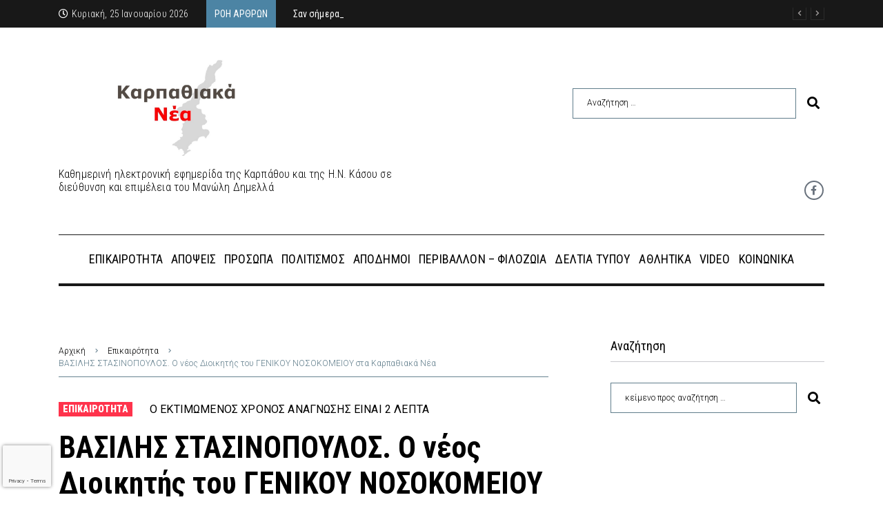

--- FILE ---
content_type: text/html; charset=utf-8
request_url: https://www.google.com/recaptcha/api2/anchor?ar=1&k=6Lfycg4jAAAAAKweZ9lTVJU67bQNfNOJNnq2t2ET&co=aHR0cHM6Ly93d3cua2FycGF0aGlha2FuZWEuZ3I6NDQz&hl=en&v=PoyoqOPhxBO7pBk68S4YbpHZ&size=invisible&anchor-ms=20000&execute-ms=30000&cb=yefewlvkbje0
body_size: 48942
content:
<!DOCTYPE HTML><html dir="ltr" lang="en"><head><meta http-equiv="Content-Type" content="text/html; charset=UTF-8">
<meta http-equiv="X-UA-Compatible" content="IE=edge">
<title>reCAPTCHA</title>
<style type="text/css">
/* cyrillic-ext */
@font-face {
  font-family: 'Roboto';
  font-style: normal;
  font-weight: 400;
  font-stretch: 100%;
  src: url(//fonts.gstatic.com/s/roboto/v48/KFO7CnqEu92Fr1ME7kSn66aGLdTylUAMa3GUBHMdazTgWw.woff2) format('woff2');
  unicode-range: U+0460-052F, U+1C80-1C8A, U+20B4, U+2DE0-2DFF, U+A640-A69F, U+FE2E-FE2F;
}
/* cyrillic */
@font-face {
  font-family: 'Roboto';
  font-style: normal;
  font-weight: 400;
  font-stretch: 100%;
  src: url(//fonts.gstatic.com/s/roboto/v48/KFO7CnqEu92Fr1ME7kSn66aGLdTylUAMa3iUBHMdazTgWw.woff2) format('woff2');
  unicode-range: U+0301, U+0400-045F, U+0490-0491, U+04B0-04B1, U+2116;
}
/* greek-ext */
@font-face {
  font-family: 'Roboto';
  font-style: normal;
  font-weight: 400;
  font-stretch: 100%;
  src: url(//fonts.gstatic.com/s/roboto/v48/KFO7CnqEu92Fr1ME7kSn66aGLdTylUAMa3CUBHMdazTgWw.woff2) format('woff2');
  unicode-range: U+1F00-1FFF;
}
/* greek */
@font-face {
  font-family: 'Roboto';
  font-style: normal;
  font-weight: 400;
  font-stretch: 100%;
  src: url(//fonts.gstatic.com/s/roboto/v48/KFO7CnqEu92Fr1ME7kSn66aGLdTylUAMa3-UBHMdazTgWw.woff2) format('woff2');
  unicode-range: U+0370-0377, U+037A-037F, U+0384-038A, U+038C, U+038E-03A1, U+03A3-03FF;
}
/* math */
@font-face {
  font-family: 'Roboto';
  font-style: normal;
  font-weight: 400;
  font-stretch: 100%;
  src: url(//fonts.gstatic.com/s/roboto/v48/KFO7CnqEu92Fr1ME7kSn66aGLdTylUAMawCUBHMdazTgWw.woff2) format('woff2');
  unicode-range: U+0302-0303, U+0305, U+0307-0308, U+0310, U+0312, U+0315, U+031A, U+0326-0327, U+032C, U+032F-0330, U+0332-0333, U+0338, U+033A, U+0346, U+034D, U+0391-03A1, U+03A3-03A9, U+03B1-03C9, U+03D1, U+03D5-03D6, U+03F0-03F1, U+03F4-03F5, U+2016-2017, U+2034-2038, U+203C, U+2040, U+2043, U+2047, U+2050, U+2057, U+205F, U+2070-2071, U+2074-208E, U+2090-209C, U+20D0-20DC, U+20E1, U+20E5-20EF, U+2100-2112, U+2114-2115, U+2117-2121, U+2123-214F, U+2190, U+2192, U+2194-21AE, U+21B0-21E5, U+21F1-21F2, U+21F4-2211, U+2213-2214, U+2216-22FF, U+2308-230B, U+2310, U+2319, U+231C-2321, U+2336-237A, U+237C, U+2395, U+239B-23B7, U+23D0, U+23DC-23E1, U+2474-2475, U+25AF, U+25B3, U+25B7, U+25BD, U+25C1, U+25CA, U+25CC, U+25FB, U+266D-266F, U+27C0-27FF, U+2900-2AFF, U+2B0E-2B11, U+2B30-2B4C, U+2BFE, U+3030, U+FF5B, U+FF5D, U+1D400-1D7FF, U+1EE00-1EEFF;
}
/* symbols */
@font-face {
  font-family: 'Roboto';
  font-style: normal;
  font-weight: 400;
  font-stretch: 100%;
  src: url(//fonts.gstatic.com/s/roboto/v48/KFO7CnqEu92Fr1ME7kSn66aGLdTylUAMaxKUBHMdazTgWw.woff2) format('woff2');
  unicode-range: U+0001-000C, U+000E-001F, U+007F-009F, U+20DD-20E0, U+20E2-20E4, U+2150-218F, U+2190, U+2192, U+2194-2199, U+21AF, U+21E6-21F0, U+21F3, U+2218-2219, U+2299, U+22C4-22C6, U+2300-243F, U+2440-244A, U+2460-24FF, U+25A0-27BF, U+2800-28FF, U+2921-2922, U+2981, U+29BF, U+29EB, U+2B00-2BFF, U+4DC0-4DFF, U+FFF9-FFFB, U+10140-1018E, U+10190-1019C, U+101A0, U+101D0-101FD, U+102E0-102FB, U+10E60-10E7E, U+1D2C0-1D2D3, U+1D2E0-1D37F, U+1F000-1F0FF, U+1F100-1F1AD, U+1F1E6-1F1FF, U+1F30D-1F30F, U+1F315, U+1F31C, U+1F31E, U+1F320-1F32C, U+1F336, U+1F378, U+1F37D, U+1F382, U+1F393-1F39F, U+1F3A7-1F3A8, U+1F3AC-1F3AF, U+1F3C2, U+1F3C4-1F3C6, U+1F3CA-1F3CE, U+1F3D4-1F3E0, U+1F3ED, U+1F3F1-1F3F3, U+1F3F5-1F3F7, U+1F408, U+1F415, U+1F41F, U+1F426, U+1F43F, U+1F441-1F442, U+1F444, U+1F446-1F449, U+1F44C-1F44E, U+1F453, U+1F46A, U+1F47D, U+1F4A3, U+1F4B0, U+1F4B3, U+1F4B9, U+1F4BB, U+1F4BF, U+1F4C8-1F4CB, U+1F4D6, U+1F4DA, U+1F4DF, U+1F4E3-1F4E6, U+1F4EA-1F4ED, U+1F4F7, U+1F4F9-1F4FB, U+1F4FD-1F4FE, U+1F503, U+1F507-1F50B, U+1F50D, U+1F512-1F513, U+1F53E-1F54A, U+1F54F-1F5FA, U+1F610, U+1F650-1F67F, U+1F687, U+1F68D, U+1F691, U+1F694, U+1F698, U+1F6AD, U+1F6B2, U+1F6B9-1F6BA, U+1F6BC, U+1F6C6-1F6CF, U+1F6D3-1F6D7, U+1F6E0-1F6EA, U+1F6F0-1F6F3, U+1F6F7-1F6FC, U+1F700-1F7FF, U+1F800-1F80B, U+1F810-1F847, U+1F850-1F859, U+1F860-1F887, U+1F890-1F8AD, U+1F8B0-1F8BB, U+1F8C0-1F8C1, U+1F900-1F90B, U+1F93B, U+1F946, U+1F984, U+1F996, U+1F9E9, U+1FA00-1FA6F, U+1FA70-1FA7C, U+1FA80-1FA89, U+1FA8F-1FAC6, U+1FACE-1FADC, U+1FADF-1FAE9, U+1FAF0-1FAF8, U+1FB00-1FBFF;
}
/* vietnamese */
@font-face {
  font-family: 'Roboto';
  font-style: normal;
  font-weight: 400;
  font-stretch: 100%;
  src: url(//fonts.gstatic.com/s/roboto/v48/KFO7CnqEu92Fr1ME7kSn66aGLdTylUAMa3OUBHMdazTgWw.woff2) format('woff2');
  unicode-range: U+0102-0103, U+0110-0111, U+0128-0129, U+0168-0169, U+01A0-01A1, U+01AF-01B0, U+0300-0301, U+0303-0304, U+0308-0309, U+0323, U+0329, U+1EA0-1EF9, U+20AB;
}
/* latin-ext */
@font-face {
  font-family: 'Roboto';
  font-style: normal;
  font-weight: 400;
  font-stretch: 100%;
  src: url(//fonts.gstatic.com/s/roboto/v48/KFO7CnqEu92Fr1ME7kSn66aGLdTylUAMa3KUBHMdazTgWw.woff2) format('woff2');
  unicode-range: U+0100-02BA, U+02BD-02C5, U+02C7-02CC, U+02CE-02D7, U+02DD-02FF, U+0304, U+0308, U+0329, U+1D00-1DBF, U+1E00-1E9F, U+1EF2-1EFF, U+2020, U+20A0-20AB, U+20AD-20C0, U+2113, U+2C60-2C7F, U+A720-A7FF;
}
/* latin */
@font-face {
  font-family: 'Roboto';
  font-style: normal;
  font-weight: 400;
  font-stretch: 100%;
  src: url(//fonts.gstatic.com/s/roboto/v48/KFO7CnqEu92Fr1ME7kSn66aGLdTylUAMa3yUBHMdazQ.woff2) format('woff2');
  unicode-range: U+0000-00FF, U+0131, U+0152-0153, U+02BB-02BC, U+02C6, U+02DA, U+02DC, U+0304, U+0308, U+0329, U+2000-206F, U+20AC, U+2122, U+2191, U+2193, U+2212, U+2215, U+FEFF, U+FFFD;
}
/* cyrillic-ext */
@font-face {
  font-family: 'Roboto';
  font-style: normal;
  font-weight: 500;
  font-stretch: 100%;
  src: url(//fonts.gstatic.com/s/roboto/v48/KFO7CnqEu92Fr1ME7kSn66aGLdTylUAMa3GUBHMdazTgWw.woff2) format('woff2');
  unicode-range: U+0460-052F, U+1C80-1C8A, U+20B4, U+2DE0-2DFF, U+A640-A69F, U+FE2E-FE2F;
}
/* cyrillic */
@font-face {
  font-family: 'Roboto';
  font-style: normal;
  font-weight: 500;
  font-stretch: 100%;
  src: url(//fonts.gstatic.com/s/roboto/v48/KFO7CnqEu92Fr1ME7kSn66aGLdTylUAMa3iUBHMdazTgWw.woff2) format('woff2');
  unicode-range: U+0301, U+0400-045F, U+0490-0491, U+04B0-04B1, U+2116;
}
/* greek-ext */
@font-face {
  font-family: 'Roboto';
  font-style: normal;
  font-weight: 500;
  font-stretch: 100%;
  src: url(//fonts.gstatic.com/s/roboto/v48/KFO7CnqEu92Fr1ME7kSn66aGLdTylUAMa3CUBHMdazTgWw.woff2) format('woff2');
  unicode-range: U+1F00-1FFF;
}
/* greek */
@font-face {
  font-family: 'Roboto';
  font-style: normal;
  font-weight: 500;
  font-stretch: 100%;
  src: url(//fonts.gstatic.com/s/roboto/v48/KFO7CnqEu92Fr1ME7kSn66aGLdTylUAMa3-UBHMdazTgWw.woff2) format('woff2');
  unicode-range: U+0370-0377, U+037A-037F, U+0384-038A, U+038C, U+038E-03A1, U+03A3-03FF;
}
/* math */
@font-face {
  font-family: 'Roboto';
  font-style: normal;
  font-weight: 500;
  font-stretch: 100%;
  src: url(//fonts.gstatic.com/s/roboto/v48/KFO7CnqEu92Fr1ME7kSn66aGLdTylUAMawCUBHMdazTgWw.woff2) format('woff2');
  unicode-range: U+0302-0303, U+0305, U+0307-0308, U+0310, U+0312, U+0315, U+031A, U+0326-0327, U+032C, U+032F-0330, U+0332-0333, U+0338, U+033A, U+0346, U+034D, U+0391-03A1, U+03A3-03A9, U+03B1-03C9, U+03D1, U+03D5-03D6, U+03F0-03F1, U+03F4-03F5, U+2016-2017, U+2034-2038, U+203C, U+2040, U+2043, U+2047, U+2050, U+2057, U+205F, U+2070-2071, U+2074-208E, U+2090-209C, U+20D0-20DC, U+20E1, U+20E5-20EF, U+2100-2112, U+2114-2115, U+2117-2121, U+2123-214F, U+2190, U+2192, U+2194-21AE, U+21B0-21E5, U+21F1-21F2, U+21F4-2211, U+2213-2214, U+2216-22FF, U+2308-230B, U+2310, U+2319, U+231C-2321, U+2336-237A, U+237C, U+2395, U+239B-23B7, U+23D0, U+23DC-23E1, U+2474-2475, U+25AF, U+25B3, U+25B7, U+25BD, U+25C1, U+25CA, U+25CC, U+25FB, U+266D-266F, U+27C0-27FF, U+2900-2AFF, U+2B0E-2B11, U+2B30-2B4C, U+2BFE, U+3030, U+FF5B, U+FF5D, U+1D400-1D7FF, U+1EE00-1EEFF;
}
/* symbols */
@font-face {
  font-family: 'Roboto';
  font-style: normal;
  font-weight: 500;
  font-stretch: 100%;
  src: url(//fonts.gstatic.com/s/roboto/v48/KFO7CnqEu92Fr1ME7kSn66aGLdTylUAMaxKUBHMdazTgWw.woff2) format('woff2');
  unicode-range: U+0001-000C, U+000E-001F, U+007F-009F, U+20DD-20E0, U+20E2-20E4, U+2150-218F, U+2190, U+2192, U+2194-2199, U+21AF, U+21E6-21F0, U+21F3, U+2218-2219, U+2299, U+22C4-22C6, U+2300-243F, U+2440-244A, U+2460-24FF, U+25A0-27BF, U+2800-28FF, U+2921-2922, U+2981, U+29BF, U+29EB, U+2B00-2BFF, U+4DC0-4DFF, U+FFF9-FFFB, U+10140-1018E, U+10190-1019C, U+101A0, U+101D0-101FD, U+102E0-102FB, U+10E60-10E7E, U+1D2C0-1D2D3, U+1D2E0-1D37F, U+1F000-1F0FF, U+1F100-1F1AD, U+1F1E6-1F1FF, U+1F30D-1F30F, U+1F315, U+1F31C, U+1F31E, U+1F320-1F32C, U+1F336, U+1F378, U+1F37D, U+1F382, U+1F393-1F39F, U+1F3A7-1F3A8, U+1F3AC-1F3AF, U+1F3C2, U+1F3C4-1F3C6, U+1F3CA-1F3CE, U+1F3D4-1F3E0, U+1F3ED, U+1F3F1-1F3F3, U+1F3F5-1F3F7, U+1F408, U+1F415, U+1F41F, U+1F426, U+1F43F, U+1F441-1F442, U+1F444, U+1F446-1F449, U+1F44C-1F44E, U+1F453, U+1F46A, U+1F47D, U+1F4A3, U+1F4B0, U+1F4B3, U+1F4B9, U+1F4BB, U+1F4BF, U+1F4C8-1F4CB, U+1F4D6, U+1F4DA, U+1F4DF, U+1F4E3-1F4E6, U+1F4EA-1F4ED, U+1F4F7, U+1F4F9-1F4FB, U+1F4FD-1F4FE, U+1F503, U+1F507-1F50B, U+1F50D, U+1F512-1F513, U+1F53E-1F54A, U+1F54F-1F5FA, U+1F610, U+1F650-1F67F, U+1F687, U+1F68D, U+1F691, U+1F694, U+1F698, U+1F6AD, U+1F6B2, U+1F6B9-1F6BA, U+1F6BC, U+1F6C6-1F6CF, U+1F6D3-1F6D7, U+1F6E0-1F6EA, U+1F6F0-1F6F3, U+1F6F7-1F6FC, U+1F700-1F7FF, U+1F800-1F80B, U+1F810-1F847, U+1F850-1F859, U+1F860-1F887, U+1F890-1F8AD, U+1F8B0-1F8BB, U+1F8C0-1F8C1, U+1F900-1F90B, U+1F93B, U+1F946, U+1F984, U+1F996, U+1F9E9, U+1FA00-1FA6F, U+1FA70-1FA7C, U+1FA80-1FA89, U+1FA8F-1FAC6, U+1FACE-1FADC, U+1FADF-1FAE9, U+1FAF0-1FAF8, U+1FB00-1FBFF;
}
/* vietnamese */
@font-face {
  font-family: 'Roboto';
  font-style: normal;
  font-weight: 500;
  font-stretch: 100%;
  src: url(//fonts.gstatic.com/s/roboto/v48/KFO7CnqEu92Fr1ME7kSn66aGLdTylUAMa3OUBHMdazTgWw.woff2) format('woff2');
  unicode-range: U+0102-0103, U+0110-0111, U+0128-0129, U+0168-0169, U+01A0-01A1, U+01AF-01B0, U+0300-0301, U+0303-0304, U+0308-0309, U+0323, U+0329, U+1EA0-1EF9, U+20AB;
}
/* latin-ext */
@font-face {
  font-family: 'Roboto';
  font-style: normal;
  font-weight: 500;
  font-stretch: 100%;
  src: url(//fonts.gstatic.com/s/roboto/v48/KFO7CnqEu92Fr1ME7kSn66aGLdTylUAMa3KUBHMdazTgWw.woff2) format('woff2');
  unicode-range: U+0100-02BA, U+02BD-02C5, U+02C7-02CC, U+02CE-02D7, U+02DD-02FF, U+0304, U+0308, U+0329, U+1D00-1DBF, U+1E00-1E9F, U+1EF2-1EFF, U+2020, U+20A0-20AB, U+20AD-20C0, U+2113, U+2C60-2C7F, U+A720-A7FF;
}
/* latin */
@font-face {
  font-family: 'Roboto';
  font-style: normal;
  font-weight: 500;
  font-stretch: 100%;
  src: url(//fonts.gstatic.com/s/roboto/v48/KFO7CnqEu92Fr1ME7kSn66aGLdTylUAMa3yUBHMdazQ.woff2) format('woff2');
  unicode-range: U+0000-00FF, U+0131, U+0152-0153, U+02BB-02BC, U+02C6, U+02DA, U+02DC, U+0304, U+0308, U+0329, U+2000-206F, U+20AC, U+2122, U+2191, U+2193, U+2212, U+2215, U+FEFF, U+FFFD;
}
/* cyrillic-ext */
@font-face {
  font-family: 'Roboto';
  font-style: normal;
  font-weight: 900;
  font-stretch: 100%;
  src: url(//fonts.gstatic.com/s/roboto/v48/KFO7CnqEu92Fr1ME7kSn66aGLdTylUAMa3GUBHMdazTgWw.woff2) format('woff2');
  unicode-range: U+0460-052F, U+1C80-1C8A, U+20B4, U+2DE0-2DFF, U+A640-A69F, U+FE2E-FE2F;
}
/* cyrillic */
@font-face {
  font-family: 'Roboto';
  font-style: normal;
  font-weight: 900;
  font-stretch: 100%;
  src: url(//fonts.gstatic.com/s/roboto/v48/KFO7CnqEu92Fr1ME7kSn66aGLdTylUAMa3iUBHMdazTgWw.woff2) format('woff2');
  unicode-range: U+0301, U+0400-045F, U+0490-0491, U+04B0-04B1, U+2116;
}
/* greek-ext */
@font-face {
  font-family: 'Roboto';
  font-style: normal;
  font-weight: 900;
  font-stretch: 100%;
  src: url(//fonts.gstatic.com/s/roboto/v48/KFO7CnqEu92Fr1ME7kSn66aGLdTylUAMa3CUBHMdazTgWw.woff2) format('woff2');
  unicode-range: U+1F00-1FFF;
}
/* greek */
@font-face {
  font-family: 'Roboto';
  font-style: normal;
  font-weight: 900;
  font-stretch: 100%;
  src: url(//fonts.gstatic.com/s/roboto/v48/KFO7CnqEu92Fr1ME7kSn66aGLdTylUAMa3-UBHMdazTgWw.woff2) format('woff2');
  unicode-range: U+0370-0377, U+037A-037F, U+0384-038A, U+038C, U+038E-03A1, U+03A3-03FF;
}
/* math */
@font-face {
  font-family: 'Roboto';
  font-style: normal;
  font-weight: 900;
  font-stretch: 100%;
  src: url(//fonts.gstatic.com/s/roboto/v48/KFO7CnqEu92Fr1ME7kSn66aGLdTylUAMawCUBHMdazTgWw.woff2) format('woff2');
  unicode-range: U+0302-0303, U+0305, U+0307-0308, U+0310, U+0312, U+0315, U+031A, U+0326-0327, U+032C, U+032F-0330, U+0332-0333, U+0338, U+033A, U+0346, U+034D, U+0391-03A1, U+03A3-03A9, U+03B1-03C9, U+03D1, U+03D5-03D6, U+03F0-03F1, U+03F4-03F5, U+2016-2017, U+2034-2038, U+203C, U+2040, U+2043, U+2047, U+2050, U+2057, U+205F, U+2070-2071, U+2074-208E, U+2090-209C, U+20D0-20DC, U+20E1, U+20E5-20EF, U+2100-2112, U+2114-2115, U+2117-2121, U+2123-214F, U+2190, U+2192, U+2194-21AE, U+21B0-21E5, U+21F1-21F2, U+21F4-2211, U+2213-2214, U+2216-22FF, U+2308-230B, U+2310, U+2319, U+231C-2321, U+2336-237A, U+237C, U+2395, U+239B-23B7, U+23D0, U+23DC-23E1, U+2474-2475, U+25AF, U+25B3, U+25B7, U+25BD, U+25C1, U+25CA, U+25CC, U+25FB, U+266D-266F, U+27C0-27FF, U+2900-2AFF, U+2B0E-2B11, U+2B30-2B4C, U+2BFE, U+3030, U+FF5B, U+FF5D, U+1D400-1D7FF, U+1EE00-1EEFF;
}
/* symbols */
@font-face {
  font-family: 'Roboto';
  font-style: normal;
  font-weight: 900;
  font-stretch: 100%;
  src: url(//fonts.gstatic.com/s/roboto/v48/KFO7CnqEu92Fr1ME7kSn66aGLdTylUAMaxKUBHMdazTgWw.woff2) format('woff2');
  unicode-range: U+0001-000C, U+000E-001F, U+007F-009F, U+20DD-20E0, U+20E2-20E4, U+2150-218F, U+2190, U+2192, U+2194-2199, U+21AF, U+21E6-21F0, U+21F3, U+2218-2219, U+2299, U+22C4-22C6, U+2300-243F, U+2440-244A, U+2460-24FF, U+25A0-27BF, U+2800-28FF, U+2921-2922, U+2981, U+29BF, U+29EB, U+2B00-2BFF, U+4DC0-4DFF, U+FFF9-FFFB, U+10140-1018E, U+10190-1019C, U+101A0, U+101D0-101FD, U+102E0-102FB, U+10E60-10E7E, U+1D2C0-1D2D3, U+1D2E0-1D37F, U+1F000-1F0FF, U+1F100-1F1AD, U+1F1E6-1F1FF, U+1F30D-1F30F, U+1F315, U+1F31C, U+1F31E, U+1F320-1F32C, U+1F336, U+1F378, U+1F37D, U+1F382, U+1F393-1F39F, U+1F3A7-1F3A8, U+1F3AC-1F3AF, U+1F3C2, U+1F3C4-1F3C6, U+1F3CA-1F3CE, U+1F3D4-1F3E0, U+1F3ED, U+1F3F1-1F3F3, U+1F3F5-1F3F7, U+1F408, U+1F415, U+1F41F, U+1F426, U+1F43F, U+1F441-1F442, U+1F444, U+1F446-1F449, U+1F44C-1F44E, U+1F453, U+1F46A, U+1F47D, U+1F4A3, U+1F4B0, U+1F4B3, U+1F4B9, U+1F4BB, U+1F4BF, U+1F4C8-1F4CB, U+1F4D6, U+1F4DA, U+1F4DF, U+1F4E3-1F4E6, U+1F4EA-1F4ED, U+1F4F7, U+1F4F9-1F4FB, U+1F4FD-1F4FE, U+1F503, U+1F507-1F50B, U+1F50D, U+1F512-1F513, U+1F53E-1F54A, U+1F54F-1F5FA, U+1F610, U+1F650-1F67F, U+1F687, U+1F68D, U+1F691, U+1F694, U+1F698, U+1F6AD, U+1F6B2, U+1F6B9-1F6BA, U+1F6BC, U+1F6C6-1F6CF, U+1F6D3-1F6D7, U+1F6E0-1F6EA, U+1F6F0-1F6F3, U+1F6F7-1F6FC, U+1F700-1F7FF, U+1F800-1F80B, U+1F810-1F847, U+1F850-1F859, U+1F860-1F887, U+1F890-1F8AD, U+1F8B0-1F8BB, U+1F8C0-1F8C1, U+1F900-1F90B, U+1F93B, U+1F946, U+1F984, U+1F996, U+1F9E9, U+1FA00-1FA6F, U+1FA70-1FA7C, U+1FA80-1FA89, U+1FA8F-1FAC6, U+1FACE-1FADC, U+1FADF-1FAE9, U+1FAF0-1FAF8, U+1FB00-1FBFF;
}
/* vietnamese */
@font-face {
  font-family: 'Roboto';
  font-style: normal;
  font-weight: 900;
  font-stretch: 100%;
  src: url(//fonts.gstatic.com/s/roboto/v48/KFO7CnqEu92Fr1ME7kSn66aGLdTylUAMa3OUBHMdazTgWw.woff2) format('woff2');
  unicode-range: U+0102-0103, U+0110-0111, U+0128-0129, U+0168-0169, U+01A0-01A1, U+01AF-01B0, U+0300-0301, U+0303-0304, U+0308-0309, U+0323, U+0329, U+1EA0-1EF9, U+20AB;
}
/* latin-ext */
@font-face {
  font-family: 'Roboto';
  font-style: normal;
  font-weight: 900;
  font-stretch: 100%;
  src: url(//fonts.gstatic.com/s/roboto/v48/KFO7CnqEu92Fr1ME7kSn66aGLdTylUAMa3KUBHMdazTgWw.woff2) format('woff2');
  unicode-range: U+0100-02BA, U+02BD-02C5, U+02C7-02CC, U+02CE-02D7, U+02DD-02FF, U+0304, U+0308, U+0329, U+1D00-1DBF, U+1E00-1E9F, U+1EF2-1EFF, U+2020, U+20A0-20AB, U+20AD-20C0, U+2113, U+2C60-2C7F, U+A720-A7FF;
}
/* latin */
@font-face {
  font-family: 'Roboto';
  font-style: normal;
  font-weight: 900;
  font-stretch: 100%;
  src: url(//fonts.gstatic.com/s/roboto/v48/KFO7CnqEu92Fr1ME7kSn66aGLdTylUAMa3yUBHMdazQ.woff2) format('woff2');
  unicode-range: U+0000-00FF, U+0131, U+0152-0153, U+02BB-02BC, U+02C6, U+02DA, U+02DC, U+0304, U+0308, U+0329, U+2000-206F, U+20AC, U+2122, U+2191, U+2193, U+2212, U+2215, U+FEFF, U+FFFD;
}

</style>
<link rel="stylesheet" type="text/css" href="https://www.gstatic.com/recaptcha/releases/PoyoqOPhxBO7pBk68S4YbpHZ/styles__ltr.css">
<script nonce="hUNscpJlP5ruKBujAbh3YQ" type="text/javascript">window['__recaptcha_api'] = 'https://www.google.com/recaptcha/api2/';</script>
<script type="text/javascript" src="https://www.gstatic.com/recaptcha/releases/PoyoqOPhxBO7pBk68S4YbpHZ/recaptcha__en.js" nonce="hUNscpJlP5ruKBujAbh3YQ">
      
    </script></head>
<body><div id="rc-anchor-alert" class="rc-anchor-alert"></div>
<input type="hidden" id="recaptcha-token" value="[base64]">
<script type="text/javascript" nonce="hUNscpJlP5ruKBujAbh3YQ">
      recaptcha.anchor.Main.init("[\x22ainput\x22,[\x22bgdata\x22,\x22\x22,\[base64]/[base64]/MjU1Ong/[base64]/[base64]/[base64]/[base64]/[base64]/[base64]/[base64]/[base64]/[base64]/[base64]/[base64]/[base64]/[base64]/[base64]/[base64]\\u003d\x22,\[base64]\\u003d\\u003d\x22,\x22eXrCj8ORwr/Ds8KIFGnDicOdwpXCtGxlTFDCoMO/FcKHI3fDq8OxOMOROmTDmsOdDcKBWxPDi8KfG8ODw7wjw7NGwrbCmMOWB8K0w6scw4paSGXCqsO/ZsKDwrDCusOXwql9w4PCtsOhZUoywqfDmcO0wrBpw4nDtMKhw5UBwoDCjVDDonddJgdTw6Aiwq/ClUrCkSTCkF9PdUEFWMOaEMOewrvClD/DjCfCnsOoWU88e8K1djExw6sXR2RlwqglwoTCm8Kxw7XDtcOXeTRGw7HCjsOxw6NZM8K5NgbCgMOnw5gRwqI/QArDnMOmLx9wNAnDji/ChQ46w7ITwoo7OsOMwoxGRMOVw5kKYMOFw4QxNEsWDxxiwoLCviYPeVbCsGAEOcKxSCEgHVhdTAFlNsOJw4jCucKKw6Nyw6EKUsKCJcOYwpZfwqHDi8OfIBwgGg3DncOLw79EdcOTwrjCrFZfw4/DuQHChsKYCMKVw6xEEFM7FiVdwpllehLDncK9J8O2eMKlUsK0wrzDtMOGaFh1LgHCrsO8X2/CilrDkRAWw4JVGMOdwrtzw5rCu21/w6HDqcKjwrhEMcKvwofCg1/Dt8KJw6ZAOyoVwrDCgcOewqPCujM5SWknN3PCp8KMwoXCuMOywrl+w6Ilw7nCsMOZw7VwaV/CvELDqHBfWX/DpcKoD8KmC0J/w6/[base64]/w7wPN8OFwos7BD3Dn8KFQsOAw6TDtMOcwqLCrg/DqsOHw6JpH8ORbMOQfA7CvyTCgMKQC17Dk8KKBsK+AUjDvcO8OBcIw6nDjsKfG8OmIkzCiCHDiMK6wqrDiFkdRFg/[base64]/DkSZ2w6sFfcK9CsKmPUvDmsOzwoHCk8KgwrfDkcOcIMKfesOXwr1wwo3Di8K7wqYDwrDDjsKXFnXCjD0vwoHDqjTCr2PCrsK6wqM+wqbCrHTCmgpGNcOgw4/CiMOOEgzCkMOHwrUhw5bCljPCt8OgbMO9wpfDnMK8wpUjDMOUKMOxwqHCvRHCgMOHwozCn2bDnjAmUcOMXcK5ccKEw7xhwofDrS8eOMONw7/CiH8aG8O2wprDq8OmLMK3w5LDm8Oew5gmb15gwps/OMKBw7LCrTQYwo3DvHPCqBLDosK8w6gqasOywoxUAA5tw7vDhk99XTYZdsKyX8OgahHCklrCkE0JPgQyw7TCgFAGLsKSPMOTRjnDo3NlFcK5w6MSfsO2wphGHsKzwrTCsUElZ3t3NzQFNcKsw43DqMKQX8O2w79lw6nCmhbCoXVNw4/CiFDCgcKbw5tEwrLDpXTCgENXwpEIw5zCowEFwqIJw4XDhkvCuSF+LmBlTC1owpXCpcOtAsKAUBsJQ8OXwo/CpMO4w77CgMO8w5J+PRfDpBc8w7UVacOPwq/DsVzDnsK5w7cXw5HCt8KBUCTClsKEw4XDnGEIPE/CoMOCwqBcOkhqUsO+w7TCiMODOncYworCscOEw7/[base64]/V8OGw5puwr1FDcK2AEPDsw/Cs8OmHB4Ww7IKH3PDhlxNw5/CiMKTQcONYMOQZMOcwpDCkMO2woJHw7lrQiTDvE9hCEtuw6Z8e8Krwp0uwo/CigY/DcOLJzlrRsOHwpDDhgtLw4JHMQrDqQzDhlHDs2zDpMK5TsKXwpZ6Ox5hw7Zqw5ZSwr5dZHzCjsO9bCLDvzBiCsK5w5rClxJzcFvDmA3CqMKKwoUBwoQuPhxFUcKlwp1zw71kw6tgVy4/dsOHwpBjw4vDosOwAcOaWV9RScOcFztYWDXDpMO4P8OmP8Ojd8KVw4rCrcO6w5JEw7Abw7TCoHphWmREwrTDucKNwp5Mw7UFQloDw7XDjWvDmcOARkbCucObw6DCni7CnUPDtcKbAMO5aMOcacKswrlmwqhaOF/Cp8OlVMOKNTtSaMKiLMKHw7PCiMOVw7F5Z2zCmMOPwp9/bcK/w5nDj3nDumBYwoMAw7wrwozCi3h8w5bDmV7DpMOvdHg3NEcvw6/DqVUYw6xpAGYrVC16wr9Pw5bCiyTDkQ3CoXYkw54YwoAdw6x9fMKKBm/Ds2zDo8KZwoFPOWl4wo3Cvx4Td8OQRsK6FsO9FlAMBcKWHx1+wpAJwoFve8KZw6DCj8KyA8Odw7XDpmheAkjCg1jDgsK+YGnDmcOFHCVUPsOgwq8/JUrDugLCvzTDp8ORCHHCgMOzwrwdIDAxLmTDlyzCl8OHDhNVw5hrJjXDgcOsw44Zw7sAZcOUw7M9w4/DhMOCw6tNAHh9CCfDosOxTgrCtMKGwq/CrMKew5AGKsKIc29FSRvDlsKKwq9aG0bClMKZwqF1YDJAwp8JF0fDm17CgWEkw67DhkDClcKUFsK6w5Jtw4cCfhA6Rm9Xw5XDtB5Lw6LDpTHCiQQ4Xg/CnMKxd0DCqsKydsOmwp8Zw5rCvmpiwq0tw7Ffw7TCjMOyXVrCocKcw5/Dm2jDnsO2w7LDnsKtA8KHw73DjGdqDsO7wotYAERSwo/DnTjCpDAHEx3CkznCrxVVb8O+VD83wpIIw65vwqzCqSLDvjDCv8OpYE1uZ8OHWQjDpXwDPAwRwoHDrsOkGBd8CcO9QcKiw5pgw4PDlsOjw5BwEwARfXRyGsOKc8KAVMOFAUPDjlrDjlDClFxWJCggwrZcK3TDrBxML8KQwrAMaMKqw4xPwrVxwoXCncK4wrLDgwvDik/Cqit1w7NBwo3Dj8Oyw5nCniMawq7CthbDpsOaw6IuwrXDp27Dq01SXU1ZHk3CicKDwox/wp/[base64]/CmcOTXBg6wpVPwqTCom3Di8Osw5BRRcOqw5wxCsKww7xNw68QBQXDosKRXsOhVMOfwpzCq8OpwrtqYG59w5zDuHUaRFzCo8K0CAF2w4nDmMKcwrUzc8OHCkJ8G8KcIMO8worCj8K3MMKBwo/Dr8KXTsKPI8KwXhVaw6Y+PCQ5bcOdO1ZbdwTCucKbw4wRUUR3PsKgw6TChCgNAk5dP8KYw7TCr8OLw7TDusKACsO2w4/[base64]/BnXDtsKwwp8pBQLDmMOyNMOwSnvCiUHDscKkSXgjXcKQN8KBX24rZcOwPsOCTMKwDMOUDRBDBkcMZcOXDx0gZSTDpnhAw69hfQVqaMO1Q0PCvXh6w6ZTw5hjeHhLw7rCmMOqQm93w5N4w5Jpw4DDhQrDrXPDlMKeY0DCv1/CksOwD8KNw48UVMO2BxHDuMKkw4fDpGnDn1fDg1gYwoDCv2XDtMKQPcKPUz5DGHbCusKowqNmw7NCw6hIw5HCpcKMcsKwLcKhwql+bQlQU8OLbnI0wo4kHUsMwqIWwqxIQAYBOwdSwr/DsxfDq3DDg8Otwrc4w6HCu0/[base64]/Do8K4dsO5G8K/cUrDgMOaw7DCvsOFOF/DkD59w74Mw7fDk8Kow7dIwrprw6PCisOmwpU4w6plw6wnw6nCo8KgwrTDm0jCo8O7PiHDhkPCoRDDqB/[base64]/[base64]/DjA/CgMONRsKGUjzDosOQVlp9wrLDlMKHR0HCuwE5wqHDt3kgIV9+G1xIwox/cx5Aw7nCkCZlWU7CkFzCj8OEwoRvwqnDvsODEsKFwqgWwoLDsg5Qwp7CnV3CsSRlw59Xw5lWRMK9aMOOQsK2wpRhw6HCh1l/wr/[base64]/CgmTCl8O5FR3DklYOw49bw7TCqW7DqcO4woLCgsOPVUw4BcOpXmopw73DtMO/bhoow6Q3wovCo8KPbgEeLcOzwpYmCcKqOAIPw4zDjMOLwoFdVMOtZcK/w7g2w6teQMOXw60Kw6zCvsOSFBnCsMKOw4hOwpV4w6/[base64]/CtcOiw5AYw6oWeMOSDU/DhUbCl8ONwoxSZMKoe3wpw5TCrsO0w50dw77DtsK+CcOsDTVwwolofXxTwoxqwrnCkRrDsSbCnMKGwpfDgcKaahHDjcKSS3h3w6bCoD4GwqwiYi5Ow5fCgMOsw6nDkcKbQcKewrLCp8OFdcONaMOFJ8O/wrQkS8OHFMK/NMOwEU/ChWrCg0bClsOKMTfCp8K9Z3PCr8O6GMKvZMKGBsOcwq3DmDnDiMK3wpIYMMKaccOTO0oKZMOEwpvCr8O6w5wBwoPCpinCkMKeHi/[base64]/DojTCm8Omw4x5w6HDlsKqw6hVeBfCgyfCuMOnw6ZKw6jDu2DClcOBw5LCsCJeesKjwotiw5dOw55yf3/Di3QlNwHDqcOSwqXCgDoawowPwokiw7TCm8Kkf8K9LyDDr8Oow5DCjMOTYcKnNAjDiykbbcO2AClew6nDlg/DlcO/[base64]/Cl8KccsOCwog4worDqzVMGD8qw7dFwoc8TMKPZVXDjwlhd0/DjsKwwohORcKjZMKbwqUbCsOUw75mPVA2wrDDuMObMnLDiMOgwrrCncKTdyMIwrVbIkB0KRbCoTdxCABSw7fDqhUOMkEPQcO5wrLDmcK/worDnUp8EHrCrsKRFcKZBMOcw4rCozw1w7AeelXCnV8jwr7CjSAYw5PCjSDCvcO6XcKcw4Mbw61RwoYawpd+woIaw6/CvC8vF8OOdMO3Iw/CnUnCizknUgwTwos5w74Uw41wwrhow4vCi8OBUcKkwpPCli5Lw54Ywr7CsgUSwrVqw7fDosO3PBrCuT5MNcO/wpRkwoZJw67Ds3zDmcKhwqZiR2ckwpB2w5glwpU8VSc7wrHDu8OcF8Oaw67DqGU/[base64]/w6rDm8KgZMO8w6HDsVkQwqIZAMKvw7vCn8OFG3EZw7nDo3jCm8KsKhLDjsO+wrLDi8ODwovDphnDgsOGwprCgGkjCkkMUgNuD8KPPHkfZyovLzbCkhjDrGV2w4HDpR8aL8OswoA+wr/Csz7Dug/Du8O+wpZmKhIxSsOTajnCg8OSXhzDncOCw7FrwrA3AsObw5V/RsO6ZjNMScOJwp3DlRxtw7PCjw/DrjDCtzfDpsK+wqpiw5LDoDXDuCRXwrUfwrvDuMO+woUlRG3DlMKoWzhMTVsJwp5OPnnCmcO5R8KTI19VwoZqw6YxCMKxWsKIw7zDq8KvwrzDuWQcBMOLPEHChzUSMhgnwrlnRGYTUsKSOz1PQURgJXscbg43C8OXNwV9wo/CsVHDpsKfw44Uw7LDljbDil13cMKxw7XCuUpGU8K2MDTDhsOBwq9QwovCkklXwpHCn8OjwrHDpMOfJ8OHwqTDoE9wF8KYwpRrwr8zwqNjKU8RNXcuAsKPwrTDssKtMMOvwqrCuG58w47CkV4dwqpRw4huwqMsSsO/GsOvwrIYT8O6wrISZmlNwq4GHUVXw5gXIMOswpHDqA/Dj8KmwrXCuRTCkCLCicOoWcO9e8Kywpgvw7dXGsKIwpApQsK3wrEbw6bDqSPCoUV5d0bDnSIkJMKgwpnDjsOve37CqxxOwrEzw4wVwrrCkFEmY3bDocOvwoQbwpjDlcKZw5p9YwxmwoLDm8O1wpDDvcK4woYUAsKnw6rDrcKjYcOQBcOgJzB/LcOaw47CpBsiwojDuEQRw5Zbw7bDpjlXdsOaL8K8esOjTsO9w6ADDMO8BBbDssOvPMK6w5YHa2LDl8K4w4DCvALDrjIoTHV+N0Arwo3Di3bDrgrDksOVKnDDrjHCqH7CjgnDl8KRw6UNw4Q5KHofwpHCtHocw6TDm8OywqzDmgEqw6HDkVwfRER3w49uS8KCwq/[base64]/DuUQNEijDlEhBBcO2woQSAiEnZxjDh8KxI2BHwrnCtSjDncKxw7EQA27Dj8OOIELDuiM9DsKUU1wvw77DjnXDhsKaw4tIw44wOMOtTX3DqsOvwqMzAkXDk8KyexDClMKRWMOLwpfCjgo8wrLCoVtaw50tCsO2Ak/CnkXCpRTCssKHO8ORwrcDD8OFL8OMC8OWM8KacVrCvGd6VcKkesK5VRcNwq3Dp8OqwokeAsOiTHHDusOOw4LCtlwvL8O9wqpCwq14w6LCtW4FEMKow7JfL8O/wrFaWVERw7zDlcKeScKewozDncKqfcKOHgjDnMO5wolAwrDCpMKiwoTDp8KUGMOWMlliw7kbYcOTecOxdVojwpUlGTvDmXIQDXktw7HCocKbwpQiwq/DmcOSB0bCtjLCisKwO8OLw4DCilDCgcOAEsOtAsKLYkx0wr0qRMKUU8OzD8KxwqnDlnTDncOCwpUOKMKzIxnDoB9OwpcoFcK4PwQYWsO/[base64]/[base64]/[base64]/CvMOpw6PDncKeVMKxTh3CrcKywovClBPDoRLDtMKVwrDDlGdMwqttwqYawpzDtcOqIDdualzDscKEPnPChMKYw5jCm3o+wqTDhgzDnMKnwrXCnhbCrS86JHsrwoXDh2vCpF1ufMO/wqILMhDDtCYLZ8Kzw6nDg1ZjwqvCrcOTLx/Co2zDpcKiTMOrJUHDp8OAEBhYG3cDX0ZnwqHClhbCug1Vw5TCrAzCjxtPWMOCwrbDgRnDnGMVwq/DgMOaHDbCucOkdsOLIk0iVDTDo1NVwqIDwqPChQLDqQhzwr/DqcKkPcKAMMKLwqrDq8KVw5xaFMOmF8KvGVLCozDDhl9qOyTCoMOtw50mf25jw6fDqCwPfiXCuGU0H8KOcg9yw6bCjwnCm1U0w6Jyw69hHSzCi8KSBVc4EjVHw5nDoTZZwqrDvMOichzCp8Kyw5HDknDDim/Dj8KRwovCh8KMw6kQYsOnwrbDklnCm3/Ci3/Cowg+wo8vw4bClg/[base64]/DlRcFw7vDlMO+w4gKw4UgNWLChsKUbMKMw4sEPcKyw6t9QwrCtcO8UcOtHsOtV1PCs0/CgkDDgU/CvcOgKsOkK8OFKFXDkwbDijLDkcOowpfCpsKzw4Q+ZsK+w7ZHKFzDpnXDgzjClErCu1YyLGHCksOUw4fCp8KCwq/Dg21ta2nCgEFeU8KVw5DClMKAwq/CijzDlyohV28JK3tuUkvDiF3ClsKHwq/CrcKmD8OfwrHDo8OdJVrDkGrDj3LDuMO+H8OswqnDjMKHw6jDhMKfDShMwqRew4HDn09KwrbCtcOOwpEJw6BPwoTCgMKoURzDnHfDl8OiwpgLw48UaMKBw5/[base64]/U8KswobDiQzCqRAAw4tmwq/DgcKIwq4pTsK1w5hYw5UPCjQKw4tpATg/w4bDtEvDucKeFsOVP8OkHmEZDw53wq3Ck8OjwrZEd8OmwrAdw4YPwrvCgMOBDiVJH0TCncOjw6/[base64]/[base64]/[base64]/ChAYKw6cNw7DCicOOccOOw5sULcKpw4TDiDrCnjtHWVpYFcOaf1HChsO6w4QgAXLCkMKGIMKtfjlOw5ZGf2Y/IwYsw7dgd15jw4AIw64HccOJw65BR8O6wonDik1XQ8KRwpjClsOmEsOwc8OgK1jDscK9w7cnwp9mw79PacOhwow8w4HCuMK0LMKLCRXClMKcwprDq8KxTcO5WsO6w7Q5w4EAZlpqw43Dg8OCw4PCkGjCnMK8w7cjw7rDoGjCoxlsEsOAwo/DjzF9BkHCpWwcNsK1IsKkJMOeMXnDvg9+w7TCvsOwMmvCoWYdI8OrKMK/wo0YC1PDlhFGwo3CgzRWwrHDiBUFfcKPSsO+OFXCscO6wojDmDvDhVEpBcO+w7fChMOvExrCocK8GMOVw4UOeGzDnVoKw6DCsnQsw65awqpSwoPCkMOkwqHCtzhjwqvDsS9UHcKVP1AYS8OhL3NJwrlaw7JhJxnDvHnCrcKzw5RBwqvCj8KPw4p1wrJow65/w6bCv8OsY8OzEwVvORnCuMOYwpwQwqfDtMKlwqcrUBFQbEs+w7Z8VcObw5IcYcKbNytxwq7CjcOLwovDjXRiwoktwp7CshHDqWBiJMK4w4vDl8Knwqh9HgvDug7DvMKgwoFgwoIcw7RzwqctwpYxVi7Coy91ZSUEHsKvWT/DtMOGI0bCvVNIPjBLwp0jwobCunI3wogWAWHClAluw7fDoQp0wq/DvU3DhTYsIcOrw6rDhnlsworDsGwew6RnNsOAUsKGdMKyPMKsFcKnK1l6w5xJw4bDhlp6GhxDwonCmMKzawZjw6/CuE8Lwqdqw77CvgbDoH/ClBbCmsOxUsK8wqA6woADwqs9McO8woPCgn86WsOTKWzDomDDrMOGLBfDvDgcUlw2HsKsLkpYwqgmw6bCtW9dw5rCosKYw6zClQEFJMKewqTDisO/wr95wrYlDz1tYTvDtx/DmyXCuE/[base64]/DqMO8Ek/CrysWOCteG8KMwqzDmcKDwpvDlAo2AcKDJFbCmE8Pw5FuwrvCocKDChNRMcKUeMKqbBfDuirDmsO3JyZTVkI5wqjDrkzDklbCgQvDtsOfPsK+LcKkwozCucOOPgpEwrPCn8O7OSI1w6XDrsKqwrXDk8OtecKdbEISw48PwrZ/wqHDnsOIwp4hNm7CpsKiw61/[base64]/wqzDrzc4wpxHwoTCt0w1w53CvEXDkcOewonDlcK/[base64]/DsnzDr13Dqgc8BwVgQsKTC8KXw4wuDR/DtMKfw5jCqsK+AG/DkGvCqMOuFMOhIwDCm8KBwp0Iw7pnwprDm2xUwrDCkwnCmMK/[base64]/[base64]/HMOUbsOcaksrdMOewrXCpUgzwqE3a8KDw6ELKEnDjcKkwo7CssKfasKaTw/DmjQtw6Ahw4BiZCPCncKPWMONw5wme8K3TE3CqMOew77CjxQEw5t2XcKywqtJd8KDM2lYw7kHwpzCl8OBwppgwoQAw7oNfEfClMK8w4nDgMOvwoh8FsOww7jCj0E/[base64]/DjsO8w5XCuMKFwqTCi8OGZVgBMDgVNUAjAn7Ch8OVwoYNwp4PP8KiVcOpw5rCssKjIcO9wqjDk3UlM8O9JVzCpF8kw4bDhQfCiGcsRMOtw5sIw4HCkW57KTHDrsKyw5U5L8Kdw7bDncODV8Oqwpw9ey/[base64]/wq/[base64]/DmMKpwoNMw4LCojZDPMKpS8OEaXTClsK5FGXCpcOrw5Z0w5V4w4MtKMONcsKIw6QXw5vCr3bDlcKnwp3CucOlDAU/w40KA8KOdcKKe8KbTcOhNQXClR5fwpHCicOfwr7CikphccKVeGoXVsOhw458w4V4GwTDtyxdw7hXw43ClMKcw5lUEcOCwoPCrMO2J0/[base64]/ClcOrwp3DjBoKw5jDmlbCjH7CvxhSHsKBwqnCr3xxwqDCpRdowozClGDCksKsAmgowoXCp8Ktw4zDnlzDr8OAFsOPJF4ICRpQYMOOwp7DpFB0Qh/Di8OwwpnDlcKhfMOYw4FfaBrCucOReSM8wp7CtsK/[base64]/WMKtamwEwprDtk/DnMOKb8OUw7A+WMO7SsOmw6oGw4I5woDDncK0WybCuD/CkQITwo/Cu03CvMOVb8OCwrk/PMKzDSBKwo0KYsObVzY+WR92wqDCsMKiwrjDrFszf8K+wo5OF2bDmDI2WMOrXsKKwrFAwpdlwrROw6TDh8KSCsO5SsKOwo/DvRvDp3o7wqTCocKmHMOZQsOSfcOeZcKWAcKfQsOhAyFqV8O9PwJrGn0uwq5mPcOQw5TCusOpwpvCkFHChg7Dm8OFdMKsM11rwo8mNTIqAcKVw7Y6HMO+w7XCksOjLwcmWsKNwpXDo01xwqXCswfCoAwnw6xxSH8+w5/DkHBAeUDCtDJjw4/CkhbClHcjw75sRMOfw6zCuDrDt8KWwpcOwq7CpxVrwpZyccOBUsKxWMKtaHvDoBV8Mg1lW8KCEnYCw7vCgnLDu8K6w57CrMODVhUdw7hHw69pIVcjw5bDrRzChMKoNHLCkD3CjmvCgMKBP0g4CVgbwojCp8OZH8KXwrvCtMKsAcKrf8OEZljCk8KUMB/Ck8OMPAtBw5waUgxywrRHwqg5PcOtwr0Ow5XDkMO2wpw7HGPCiU1hOS7DoUfDisKPw4vDgcOuLcOkw7DDjXFRw5BrT8KEw4dcUlPCnMKldsKKwrY/[base64]/woXCp3g8D8K0UMKJexPCsWgZJMK5wpfDh8ONPAYqB0XChGvCpWbCh1omE8O0R8Odd03CslzDhTjDi2XDksOuKMOXwrTDosKgwphUM2HDmcOmFcKowofDpsKVZcKRSzANVX/DssOyMcOqBEs1w4t9w7XDs243w4jDqMOuwrMhwpktVHppIQJOwqFOwpnCqV4UQ8K9w5HCgi0IOVrDgDVhP8KPasKLLzvDisKEwoUTNMOVJyxew402w5HDgcO2UTjDj3nCmcKMGm0rw7DClcKxw7TCkcOnwrDCgFU/wonCqTDCh8OtAFJ3QiEKwqLCscOIw6nCmcOYw6UqcyZbb1oUwrPDkU/DtHrCt8Oww4nDvsKSTnrDsjDChcOGw6bDm8KMwpEIOBPCrAo/NCPDrMOeOHjCh33DnMKCwonCrRQfKB0ww4LDnnvCgg5WMlVdw7/DsxJ4SD5jScK+XcODGiPDvMKBYMOLwrIkekhjwrXCg8OxP8K9CAYJG8ODw47CkxfCsXZgwqTDgcOowpvDscO8w5bCusO6woYOw5LDiMKCCcKBw5TCjVJ9w7F5CXXCvsKMw4LDlMKEGcOhY03DoMOhUh/[base64]/CnsKPRMKsXEsRwpzCm3gWCMOhw6PDjBB3IwHDp1N5wqNWVcKGXzbCgsOTAcK4NAh2dyUgEMOSUCPCs8O+w4QLMVwmwpjDvkBfw6TDm8OUTgtKRR9ow6FHwoTCsMOnw6vCpAzDmcOCKcKiwr/Coz7Cl17DgBwHQMOJVTDDocKKc8KBwqZPwqXCiR/CpMK/wpFEwr55wqzCr317R8KeO2o5wrQAw4dCwovCnSYRQMKhw49MwrXDocOZw5XDiS4gUkjDicKIwpk9w67CiApgWMOhIcKyw6ZGw4gqSibDgMOXwoLDjz59w5/[base64]/[base64]/w5zDp3/[base64]/Cl8KKwpbDscODECAaSxHDiX/CmMKGwqPClyUdw4DCksOmMHHCjMKzfcO1A8O/wo7DuwnCsAlNakrCqElewr/Cti1tVcKkD8KqRHXDkE3Cp0cQRsObR8Okwp/CvGIyw4bCk8Kqw6B8KiTCmjxAK2HDpjoQw5HDtTzDnDnCuRdQwq4SwoLChj5ODkEtd8KMZTMIQ8O5w4MWwrUEwpIswoMFcRLDoxxzesOJc8KNw4PClcOIw53CqRMyTcODw4cNUMKVKmYgVHRgwp9awrpkwq7DmMKNJsOewp3Ds8OAQhE5OkzDgMOTwrkow7tIwr/DnTXCrMKSwoh0wpfClAvCr8OcPjISfX3Dr8KvfDoMw63CvRXDg8Kfw5h6bn4ewqMRE8KOfMKsw4U4wo8ZI8KHw5LDpsOtEsKwwr40CiTDu21mGcKfWTrCu3w+wpHCiGxUw4ZTIsKOb0XCpAfDscOGYVXCm1Emw6cKVsK6V8KFcVc/[base64]/[base64]/IMO9KMOLQsOXaMKJwrl+V17CoSfDg8KnGcOJw5TCkQDDj2MCw4HDjsO3wrrCiMO8NBDCnsK3w6USWEbCiMKoeQ82ZDXChcKXQDNNNMKxYsOBZcKTw4/DtMOAYcK3IMOyw55/[base64]/[base64]/Ch8KwOXdjwokBUMKJYcOpwpzDgWJIJlLDlggcw45rw4w6VBQ5N8K8fcKIwqpWw6cjw6l5LsOVwpRFwoBqbsOIVsKGwogCwo/[base64]/wr7CvCoDwpLCtMKIRcO7w5c9YsOdW0LCvkDCjcOvw5DCqkgebsKxwoVVIkoPIUHCosOJEF3ChMKpwq9sw60td1/DhBAzwq/Dl8K3wrXCqcK/[base64]/DosOowp1oeVDDp8K1a03CmsKFaWTCgsKBwoYWZsKed8KKwp18YmnDrMOuw53Dgi7DisK5w4jCuCjCqcK1wpc1D1JhGlszwqTDu8OwfjzDvCwSWsO1w5N3w70ewqd+BGjDhcOyPF/[base64]/[base64]/Cm3UJwrsWwqt4KkZFflvDv8OxwqZtTDdZw4PCixTDiBzDkxQ0HklZPyAMwo1kw6XCn8O+wqHCk8KQS8O7w5MbwoQNwpEUwrTCiMOpw4jDv8KzHsKdOCkZeW4ECsODwppZw6F8w5AXw6HCvGE4QEQOcsOfAMKsT3/Cg8OaIVF5wo7Cn8OSwq3Ch0rCgkLCrMOUwr/CocKww5wowojDscOUw5PCsB9KaMKewq7DqMO/w50pfcOSw57Cn8O+wokgDcK/ByPCqFkKwqHCu8O9PUTDvHxlw6JuYit+bmzClsOnHx4Rw7U1w4EmUGNVQlcnw7XDocKBwr1SwrUmMzUGf8K9OxVzKMOywpbCj8K8XsOtUcOow7LCnMKSIcKBPsKww4oZwppkwp/DgsKDw7s9wrZGw5XDh8KBA8ORW8KFWRzCl8KYw64lV0PCjsOtQ3vCpWHCtlzChXpSLSnClFfDi0NbeW1Rd8Kfc8Kew6IuP0fCji15I8KmWClcwoA5w6bDs8KnIsKlwr3CrMKDw7smw6ZYZsKwAknDiMOoVcOTw4vDhx/Cq8O6wr49GcOBLTXCk8OML2dlCsOVw6XCml/CmcOaHGN4wpnDv3HClMOWwr/[base64]/CuzIPdDvChknDh1zCpMKEwpxYwpcywoAtMcKrwrRQw7pQDAjCrcOAwqbCqcOKwpzDj8OjwonDiXDDhcKNw7pIw6Aew4bDkQjCgyvCiioge8Oiw5ZHw6DDjArDjUvCmjArdR/CjWbDqCcCw5NZBkbCusOLwqrDksOOwrtyX8OvKsOsfMOaU8KhwpM3w54sFsOaw4QZw5zDkXwXOMOYUsO6EcK4DQDCtcKDNgTDqcKfwoHCoQbDvlU0UcOAwq/CmSg+VV9TwqLCiMKPw5wuw4tBwrjCuCBrw4jDkcOWw7UXCnvClcK2fG4uI2bDvMOCw4MCwr0qEcKSXTvCoGYSEMKuwqfDrhR9BFNXw5jCrgIlwpIGwr3DhUjDrFp6IsKPVELCm8K0wrYxewDDuSDCjS9KwrnDu8OKd8OHw7B+w6TChMKxL38pXcOvw67Cr8KBQcOqcR/CiE9mX8Ofw57DjTpNw59xwps+VBDDhsOUZ07Dh2R7KsOYwpk/NUzDrlPCm8Kgw7fDik7CqMKOw6cVwqTDnlYyAEwcZghqw51gwrTCriDDiB3CrGA7w5NuKTFXERnChsO8LsOWwr0TMTp8XznDpcK9exBvYHUMbcKKC8KydXFiew3DtcOOW8O/IWQhYQtlbyIBw6/DpDB6KMOrwq3CqwvCiy9fwoUlwpEVAGsZw7nCunDCuHzDu8Khw75uw4sMfMO3w7sJwrTCpcKhHGjDgsOrXMKIasK0w6LDgsK0wpHCoxHCshEPFkTCrS17X2/Dp8O/w4k6wrnDvsKXwqvDq1kXwqcWOH7DoG8gwpzDlQ/[base64]/w5d7bsKJwobDnzInwq7DrcOcbMK1wqQsV8OWasKLMMO1dcO0w7nDtkzCtcKDNcKfeh3CnynDo3sIwq9pw4bCrlLCpXfCkMKIdcOdKxLCocOXO8KSFsOwEwXCksOfwrTDpH9/BcOmNsKEw7jDhxvDt8OJwo7CksK/[base64]/Dg8OAw45BUEw5Dmh2RQ0Sw4DDjMOGwp3Do3MgcBIYwoDCtA9GdMOQbmpjdsO6CHUTVDLCm8OPwrIIPkzDrTXDq1PCn8KIXcOMw5gXXsOFw4LCpWnCiDzCkxvDjcKqV20awpVlwrjClVrDljUkw5FQNgh4e8KyDMO1w5DCpcOHY1/[base64]/DpBXChsOham7ChsOBNcK3R8OFw5wcw6Y+wpbCvElPCcOrwohwd8Oww5vDjMOSIcOjcTbCscKuAw7Cn8OuOMOMw5DDgGTCi8OXw7jDpm/[base64]/w5wzwqnDt2DDm23CpMO+H8KPw60OWDRdVcOBTcK/QCBJfl1+U8KWD8OteMKOw59UKjxzwovCj8OdUsOwMcOowojCvMKTw6fCiUXDv14deMOQT8KgJMOzFcKEN8KjwodlwqUMwrfDtMOSSw4RRsO2w5zCklrDhX0iP8KxQGImEG/CnEQJFRjDjDjDu8KUw7XCk3dKwrDCiEEgU1d7dMOywqM2w5cFw7hdPG/DsFgrwotHZ1jDuTPDiR/DosK7w5rCmDdhD8O+wr7DgcOZHwIgUFlkwpQ9fMOmwoXCgUdlw5FQaSw5w75/w5HChQMiYxJXw5IffcOzBMObwr3DjcKOw4pfw63CnlPDusO6wpEDLsKwwrJ/w5d1EGl6w7gjfsK1RTbDjcOBdsO8dsKUMsKHM8O4RU3CkMOqBcKJw4orAA8uw4/CmV3DnQLDgcOXEiTDtm8Pwph1LsKrwrIqw7VbZ8KCasOFVQIAEiwDw4Ivw6XDmAXDhnwYw6LCgMOuYx5lCMO9wrTDkXojw4JHU8O3w5PCq8Kawo/CsWTDk31YYkwGRcKKHcK/YsKTZMKJwqp6w4xXw7sqXsOPw4sPNcOFeEhjXMOnwqQNw47CnAESUT5uw6VjwqrCth4KwoLDo8O4QyoAL8OvA3LCpDjDssKvTsOWcHrCtUzDmcK1WsOsw7xPw5/Cj8OVGmjCn8KtDHxrw756ajnCrmbDiirCg2/Cj2Y2wrMuw5EJw7tvw5Jtw5bDu8KmEMOjWsKqw5rCpcOBwqosOMOGAV/CjMKSw7nDqsKrw4ERZjXDn13DqcOnJD9cw4rCgsOUTB7CknTCtD9Xw6XDuMKwYjQTeG83w5t/w7rCiWUEwqEDZcKSwrITw7kqw6TCriRdw6BRwo3DhXhKGMKlFsOfHkXClWNfC8OAwrp+wrzCizdKwr5iwrsya8K0w45Iw5bDgcKuwosDbFPClkbCsMOaSUnChMObHnTDisK8w6caUX1+Jh50wqgKPsObRDlxEXE6KcOTMsK9w7IedS/CnmkWw6wCwpFfw7HCg2/Co8OHUFshWsKxFF5LAkjDp0xmKsKUw44hYsKxdVLChytzCw7Di8OIwpbDjsKKw6PDkErDlsKNKHDDgsOzwqHDhsK8w6RqF3QLw6h/AcKRw41jw6lsDMK9NDzDh8KTw4jDpsOvwoDDlAdWwp0mB8OIw5jDjQ3DscOSPcO1w7lDw689w6Fswo1DY2DDjgwnw5Ypc8O6w7p5MMKaccOEPBdmw57DjiDCtn/Cp0jDukzCjEjDnGIicCHCmVnDhBZHH8Ouwq9QwrtnwqYhwpJJw55hOsOJJCPCj3d/[base64]/[base64]/Ckn1ow4xbw7oBI8KcwqjCr0bDmkFpbXU4wpfCmBbDpHrCsVx/woHClwjCgxhswqgkwrTDg0HClcO1KcKVwpDCjsOiw5IhSTl3w4I0FcK3wonDvTPCpcKawrBLw6TCp8Kcw7XCix8VwoHDkipkLcO3MhVMwovDiMOmw5jDmjZdd8OHJsOSw5sFUcODK1VHwoUARsOCw5law5sfw7DCrnE+w7bDhsKhw6PChsKoAlIrFcOBIhHCtE/[base64]/[base64]/fznCp8OQwpcYUkHDuD/Dj8OtNFrDvsKwFD1RD8KubztmwrPDv8O7QmRXw4dyThQTw6QzWh/DncKWwpw6FsOFw5TCpcKLChTCrMKzw6jDoDfDlcOkw4EVw7sXZ1rCgcKwPcOoAinCs8KzPmPCiMOTwod5WDY+w7I6N0R3dsO3woBxwojCkcKRw754dR/[base64]/w4nDrsKTwrPDjMOvw7XDuVLCtgx8wqDCgRJlTMO0w4E5wqvCkgvCusKaQMKOwrPDg8KmIsKsw5U0FiTCmcOHEANvZVN9TxBxL1LDs8OBXSoEw61ewoMQMAE6wr/Dv8ODF293YsKLNkVDYA4FZ8K+Y8O0CcKUKsOjwqIJw6hrwrIPwoc5w7JRZjBuK3lgw6IPJhLDsMKJw45swprChS7DtTrDl8OVw6vChT3Co8OhYcOBwqoqwr3Cnic/E1U4H8K/[base64]/w4LChsOhw77DqsKpw6zDoxXDi8KXwop8w6t7w74ZDcOKccKkwo5oFMK0w77CpsO8w68wbRMyeg7DvhHCtE3CkxfCkEpVccOe\x22],null,[\x22conf\x22,null,\x226Lfycg4jAAAAAKweZ9lTVJU67bQNfNOJNnq2t2ET\x22,0,null,null,null,1,[21,125,63,73,95,87,41,43,42,83,102,105,109,121],[1017145,275],0,null,null,null,null,0,null,0,null,700,1,null,0,\[base64]/76lBhnEnQkZnOKMAhnM8xEZ\x22,0,0,null,null,1,null,0,0,null,null,null,0],\x22https://www.karpathiakanea.gr:443\x22,null,[3,1,1],null,null,null,1,3600,[\x22https://www.google.com/intl/en/policies/privacy/\x22,\x22https://www.google.com/intl/en/policies/terms/\x22],\x22Jo8WkzQV9EysAOvM1aepUlXMT6ibqtue5FhyoBG+YTE\\u003d\x22,1,0,null,1,1769379465720,0,0,[164,16,121,104],null,[231],\x22RC-CxhYI3fyRBt0kg\x22,null,null,null,null,null,\x220dAFcWeA7H1NvvQVQvfYsLvs1URidwHzMBy7MRTtyPQsIBPHU_JLS4aNBZwIXGv0_LKu0aHr9f7Ifyk9ziL9aQP7MfdHoPMkcYhg\x22,1769462266051]");
    </script></body></html>

--- FILE ---
content_type: text/html; charset=utf-8
request_url: https://www.google.com/recaptcha/api2/aframe
body_size: -270
content:
<!DOCTYPE HTML><html><head><meta http-equiv="content-type" content="text/html; charset=UTF-8"></head><body><script nonce="gqOzWHmChIkDAunXmbs3GQ">/** Anti-fraud and anti-abuse applications only. See google.com/recaptcha */ try{var clients={'sodar':'https://pagead2.googlesyndication.com/pagead/sodar?'};window.addEventListener("message",function(a){try{if(a.source===window.parent){var b=JSON.parse(a.data);var c=clients[b['id']];if(c){var d=document.createElement('img');d.src=c+b['params']+'&rc='+(localStorage.getItem("rc::a")?sessionStorage.getItem("rc::b"):"");window.document.body.appendChild(d);sessionStorage.setItem("rc::e",parseInt(sessionStorage.getItem("rc::e")||0)+1);localStorage.setItem("rc::h",'1769375868969');}}}catch(b){}});window.parent.postMessage("_grecaptcha_ready", "*");}catch(b){}</script></body></html>

--- FILE ---
content_type: text/css
request_url: https://www.karpathiakanea.gr/wp-content/uploads/jet-menu/jet-menu-general.css?ver=1596148745
body_size: 350
content:
.jet-menu .jet-menu-item .sub-level-link {font-size:14px; font-family:Oswald, sans-serif; font-weight:500; text-transform:uppercase; letter-spacing:0em; }.jet-menu ul.jet-sub-menu {background-color:#000000; min-width:220px; }.jet-menu div.jet-sub-mega-menu {background-color:#000000; }.jet-menu .jet-menu-item .top-level-link .jet-menu-icon {align-self:center; order:-1; }.jet-menu .jet-menu-item .sub-level-link .jet-menu-icon {align-self:center; order:-1; }.jet-menu .jet-menu-item .top-level-link .jet-menu-badge {flex:0 0 100%; width:0; order:-2; text-align:right; }.jet-menu .jet-menu-item .sub-level-link .jet-menu-badge {flex:0 0 100%; width:0; order:-2; text-align:right; }.jet-menu .jet-menu-item .top-level-link .jet-dropdown-arrow {align-self:center; order:2; }.jet-menu .jet-menu-item .sub-level-link .jet-dropdown-arrow {align-self:center; order:2; margin-left:auto !important; }.jet-menu  {justify-content:center !important; border-top-left-radius:0px !important; border-top-right-radius:0px !important; border-bottom-right-radius:0px !important; border-bottom-left-radius:0px !important; }.jet-menu .jet-menu-item:hover > .top-level-link {color:#f44336; }.jet-menu .jet-menu-item:hover > .top-level-link .jet-menu-item-desc.top-level-desc {color:#f44336; }.jet-menu .jet-menu-item.jet-current-menu-item .top-level-link {color:#f44336; }.jet-menu .jet-menu-item.jet-current-menu-item .jet-menu-item-desc.top-level-desc {color:#f44336; }.jet-menu .jet-menu-item:hover > .top-level-link .jet-menu-icon {color:#f44336; }.jet-menu .jet-menu-item.jet-current-menu-item .top-level-link .jet-menu-icon {color:#f44336; }.jet-menu .jet-menu-item:hover > .top-level-link .jet-dropdown-arrow {color:#f44336; }.jet-menu .jet-menu-item.jet-current-menu-item .top-level-link .jet-dropdown-arrow {color:#f44336; }.jet-menu > .jet-menu-item:first-child > .top-level-link {border-top-left-radius:0px; border-bottom-left-radius:0px; }.jet-menu > .jet-regular-item.jet-has-roll-up:nth-last-child(2) .top-level-link,.jet-menu > .jet-regular-item.jet-no-roll-up:nth-last-child(1) .top-level-link,.jet-menu > .jet-responsive-menu-available-items:last-child .top-level-link {border-top-right-radius:0px; border-bottom-right-radius:0px; }.jet-mobile-menu-single .jet-menu-icon {-webkit-align-self:center; align-self:center; }.jet-mobile-menu-single .jet-menu-badge {-webkit-align-self:center; align-self:center; }